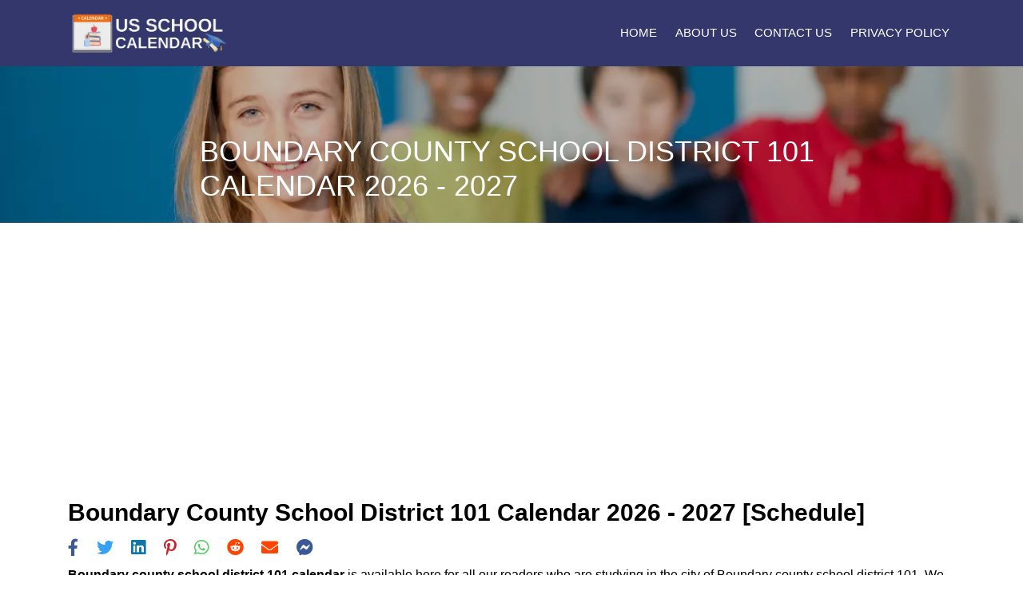

--- FILE ---
content_type: text/html; charset=UTF-8
request_url: https://schoolcalendar.net/school-holidays/idaho/boundary-county-school-district-101
body_size: 9502
content:
<!DOCTYPE html><html lang="en"><head><script>var __ezHttpConsent={setByCat:function(src,tagType,attributes,category,force,customSetScriptFn=null){var setScript=function(){if(force||window.ezTcfConsent[category]){if(typeof customSetScriptFn==='function'){customSetScriptFn();}else{var scriptElement=document.createElement(tagType);scriptElement.src=src;attributes.forEach(function(attr){for(var key in attr){if(attr.hasOwnProperty(key)){scriptElement.setAttribute(key,attr[key]);}}});var firstScript=document.getElementsByTagName(tagType)[0];firstScript.parentNode.insertBefore(scriptElement,firstScript);}}};if(force||(window.ezTcfConsent&&window.ezTcfConsent.loaded)){setScript();}else if(typeof getEzConsentData==="function"){getEzConsentData().then(function(ezTcfConsent){if(ezTcfConsent&&ezTcfConsent.loaded){setScript();}else{console.error("cannot get ez consent data");force=true;setScript();}});}else{force=true;setScript();console.error("getEzConsentData is not a function");}},};</script>
<script>var ezTcfConsent=window.ezTcfConsent?window.ezTcfConsent:{loaded:false,store_info:false,develop_and_improve_services:false,measure_ad_performance:false,measure_content_performance:false,select_basic_ads:false,create_ad_profile:false,select_personalized_ads:false,create_content_profile:false,select_personalized_content:false,understand_audiences:false,use_limited_data_to_select_content:false,};function getEzConsentData(){return new Promise(function(resolve){document.addEventListener("ezConsentEvent",function(event){var ezTcfConsent=event.detail.ezTcfConsent;resolve(ezTcfConsent);});});}</script>
<script>if(typeof _setEzCookies!=='function'){function _setEzCookies(ezConsentData){var cookies=window.ezCookieQueue;for(var i=0;i<cookies.length;i++){var cookie=cookies[i];if(ezConsentData&&ezConsentData.loaded&&ezConsentData[cookie.tcfCategory]){document.cookie=cookie.name+"="+cookie.value;}}}}
window.ezCookieQueue=window.ezCookieQueue||[];if(typeof addEzCookies!=='function'){function addEzCookies(arr){window.ezCookieQueue=[...window.ezCookieQueue,...arr];}}
addEzCookies([{name:"ezoab_388805",value:"mod2; Path=/; Domain=schoolcalendar.net; Max-Age=7200",tcfCategory:"store_info",isEzoic:"true",},{name:"ezosuibasgeneris-1",value:"b5fda2a6-781f-4f69-74ad-3826f4aaa8e4; Path=/; Domain=schoolcalendar.net; Expires=Tue, 19 Jan 2027 04:16:23 UTC; Secure; SameSite=None",tcfCategory:"understand_audiences",isEzoic:"true",}]);if(window.ezTcfConsent&&window.ezTcfConsent.loaded){_setEzCookies(window.ezTcfConsent);}else if(typeof getEzConsentData==="function"){getEzConsentData().then(function(ezTcfConsent){if(ezTcfConsent&&ezTcfConsent.loaded){_setEzCookies(window.ezTcfConsent);}else{console.error("cannot get ez consent data");_setEzCookies(window.ezTcfConsent);}});}else{console.error("getEzConsentData is not a function");_setEzCookies(window.ezTcfConsent);}</script><script type="text/javascript" data-ezscrex='false' data-cfasync='false'>window._ezaq = Object.assign({"edge_cache_status":11,"edge_response_time":281,"url":"https://schoolcalendar.net/school-holidays/idaho/boundary-county-school-district-101"}, typeof window._ezaq !== "undefined" ? window._ezaq : {});</script><script type="text/javascript" data-ezscrex='false' data-cfasync='false'>window._ezaq = Object.assign({"ab_test_id":"mod2"}, typeof window._ezaq !== "undefined" ? window._ezaq : {});window.__ez=window.__ez||{};window.__ez.tf={};</script><script type="text/javascript" data-ezscrex='false' data-cfasync='false'>window.ezDisableAds = true;</script><script data-ezscrex='false' data-cfasync='false' data-pagespeed-no-defer>var __ez=__ez||{};__ez.stms=Date.now();__ez.evt={};__ez.script={};__ez.ck=__ez.ck||{};__ez.template={};__ez.template.isOrig=true;window.__ezScriptHost="//www.ezojs.com";__ez.queue=__ez.queue||function(){var e=0,i=0,t=[],n=!1,o=[],r=[],s=!0,a=function(e,i,n,o,r,s,a){var l=arguments.length>7&&void 0!==arguments[7]?arguments[7]:window,d=this;this.name=e,this.funcName=i,this.parameters=null===n?null:w(n)?n:[n],this.isBlock=o,this.blockedBy=r,this.deleteWhenComplete=s,this.isError=!1,this.isComplete=!1,this.isInitialized=!1,this.proceedIfError=a,this.fWindow=l,this.isTimeDelay=!1,this.process=function(){f("... func = "+e),d.isInitialized=!0,d.isComplete=!0,f("... func.apply: "+e);var i=d.funcName.split("."),n=null,o=this.fWindow||window;i.length>3||(n=3===i.length?o[i[0]][i[1]][i[2]]:2===i.length?o[i[0]][i[1]]:o[d.funcName]),null!=n&&n.apply(null,this.parameters),!0===d.deleteWhenComplete&&delete t[e],!0===d.isBlock&&(f("----- F'D: "+d.name),m())}},l=function(e,i,t,n,o,r,s){var a=arguments.length>7&&void 0!==arguments[7]?arguments[7]:window,l=this;this.name=e,this.path=i,this.async=o,this.defer=r,this.isBlock=t,this.blockedBy=n,this.isInitialized=!1,this.isError=!1,this.isComplete=!1,this.proceedIfError=s,this.fWindow=a,this.isTimeDelay=!1,this.isPath=function(e){return"/"===e[0]&&"/"!==e[1]},this.getSrc=function(e){return void 0!==window.__ezScriptHost&&this.isPath(e)&&"banger.js"!==this.name?window.__ezScriptHost+e:e},this.process=function(){l.isInitialized=!0,f("... file = "+e);var i=this.fWindow?this.fWindow.document:document,t=i.createElement("script");t.src=this.getSrc(this.path),!0===o?t.async=!0:!0===r&&(t.defer=!0),t.onerror=function(){var e={url:window.location.href,name:l.name,path:l.path,user_agent:window.navigator.userAgent};"undefined"!=typeof _ezaq&&(e.pageview_id=_ezaq.page_view_id);var i=encodeURIComponent(JSON.stringify(e)),t=new XMLHttpRequest;t.open("GET","//g.ezoic.net/ezqlog?d="+i,!0),t.send(),f("----- ERR'D: "+l.name),l.isError=!0,!0===l.isBlock&&m()},t.onreadystatechange=t.onload=function(){var e=t.readyState;f("----- F'D: "+l.name),e&&!/loaded|complete/.test(e)||(l.isComplete=!0,!0===l.isBlock&&m())},i.getElementsByTagName("head")[0].appendChild(t)}},d=function(e,i){this.name=e,this.path="",this.async=!1,this.defer=!1,this.isBlock=!1,this.blockedBy=[],this.isInitialized=!0,this.isError=!1,this.isComplete=i,this.proceedIfError=!1,this.isTimeDelay=!1,this.process=function(){}};function c(e,i,n,s,a,d,c,u,f){var m=new l(e,i,n,s,a,d,c,f);!0===u?o[e]=m:r[e]=m,t[e]=m,h(m)}function h(e){!0!==u(e)&&0!=s&&e.process()}function u(e){if(!0===e.isTimeDelay&&!1===n)return f(e.name+" blocked = TIME DELAY!"),!0;if(w(e.blockedBy))for(var i=0;i<e.blockedBy.length;i++){var o=e.blockedBy[i];if(!1===t.hasOwnProperty(o))return f(e.name+" blocked = "+o),!0;if(!0===e.proceedIfError&&!0===t[o].isError)return!1;if(!1===t[o].isComplete)return f(e.name+" blocked = "+o),!0}return!1}function f(e){var i=window.location.href,t=new RegExp("[?&]ezq=([^&#]*)","i").exec(i);"1"===(t?t[1]:null)&&console.debug(e)}function m(){++e>200||(f("let's go"),p(o),p(r))}function p(e){for(var i in e)if(!1!==e.hasOwnProperty(i)){var t=e[i];!0===t.isComplete||u(t)||!0===t.isInitialized||!0===t.isError?!0===t.isError?f(t.name+": error"):!0===t.isComplete?f(t.name+": complete already"):!0===t.isInitialized&&f(t.name+": initialized already"):t.process()}}function w(e){return"[object Array]"==Object.prototype.toString.call(e)}return window.addEventListener("load",(function(){setTimeout((function(){n=!0,f("TDELAY -----"),m()}),5e3)}),!1),{addFile:c,addFileOnce:function(e,i,n,o,r,s,a,l,d){t[e]||c(e,i,n,o,r,s,a,l,d)},addDelayFile:function(e,i){var n=new l(e,i,!1,[],!1,!1,!0);n.isTimeDelay=!0,f(e+" ...  FILE! TDELAY"),r[e]=n,t[e]=n,h(n)},addFunc:function(e,n,s,l,d,c,u,f,m,p){!0===c&&(e=e+"_"+i++);var w=new a(e,n,s,l,d,u,f,p);!0===m?o[e]=w:r[e]=w,t[e]=w,h(w)},addDelayFunc:function(e,i,n){var o=new a(e,i,n,!1,[],!0,!0);o.isTimeDelay=!0,f(e+" ...  FUNCTION! TDELAY"),r[e]=o,t[e]=o,h(o)},items:t,processAll:m,setallowLoad:function(e){s=e},markLoaded:function(e){if(e&&0!==e.length){if(e in t){var i=t[e];!0===i.isComplete?f(i.name+" "+e+": error loaded duplicate"):(i.isComplete=!0,i.isInitialized=!0)}else t[e]=new d(e,!0);f("markLoaded dummyfile: "+t[e].name)}},logWhatsBlocked:function(){for(var e in t)!1!==t.hasOwnProperty(e)&&u(t[e])}}}();__ez.evt.add=function(e,t,n){e.addEventListener?e.addEventListener(t,n,!1):e.attachEvent?e.attachEvent("on"+t,n):e["on"+t]=n()},__ez.evt.remove=function(e,t,n){e.removeEventListener?e.removeEventListener(t,n,!1):e.detachEvent?e.detachEvent("on"+t,n):delete e["on"+t]};__ez.script.add=function(e){var t=document.createElement("script");t.src=e,t.async=!0,t.type="text/javascript",document.getElementsByTagName("head")[0].appendChild(t)};__ez.dot=__ez.dot||{};__ez.queue.addFileOnce('/detroitchicago/boise.js', '/detroitchicago/boise.js?gcb=195-0&cb=5', true, [], true, false, true, false);__ez.queue.addFileOnce('/parsonsmaize/abilene.js', '/parsonsmaize/abilene.js?gcb=195-0&cb=e80eca0cdb', true, [], true, false, true, false);__ez.queue.addFileOnce('/parsonsmaize/mulvane.js', '/parsonsmaize/mulvane.js?gcb=195-0&cb=e75e48eec0', true, ['/parsonsmaize/abilene.js'], true, false, true, false);__ez.queue.addFileOnce('/detroitchicago/birmingham.js', '/detroitchicago/birmingham.js?gcb=195-0&cb=539c47377c', true, ['/parsonsmaize/abilene.js'], true, false, true, false);</script>
<script data-ezscrex="false" type="text/javascript" data-cfasync="false">window._ezaq = Object.assign({"ad_cache_level":0,"adpicker_placement_cnt":0,"ai_placeholder_cache_level":0,"ai_placeholder_placement_cnt":-1,"domain":"schoolcalendar.net","domain_id":388805,"ezcache_level":1,"ezcache_skip_code":11,"has_bad_image":0,"has_bad_words":0,"is_sitespeed":0,"lt_cache_level":0,"response_size":29165,"response_size_orig":23362,"response_time_orig":268,"template_id":5,"url":"https://schoolcalendar.net/school-holidays/idaho/boundary-county-school-district-101","word_count":0,"worst_bad_word_level":0}, typeof window._ezaq !== "undefined" ? window._ezaq : {});__ez.queue.markLoaded('ezaqBaseReady');</script>
<script type='text/javascript' data-ezscrex='false' data-cfasync='false'>
window.ezAnalyticsStatic = true;

function analyticsAddScript(script) {
	var ezDynamic = document.createElement('script');
	ezDynamic.type = 'text/javascript';
	ezDynamic.innerHTML = script;
	document.head.appendChild(ezDynamic);
}
function getCookiesWithPrefix() {
    var allCookies = document.cookie.split(';');
    var cookiesWithPrefix = {};

    for (var i = 0; i < allCookies.length; i++) {
        var cookie = allCookies[i].trim();

        for (var j = 0; j < arguments.length; j++) {
            var prefix = arguments[j];
            if (cookie.indexOf(prefix) === 0) {
                var cookieParts = cookie.split('=');
                var cookieName = cookieParts[0];
                var cookieValue = cookieParts.slice(1).join('=');
                cookiesWithPrefix[cookieName] = decodeURIComponent(cookieValue);
                break; // Once matched, no need to check other prefixes
            }
        }
    }

    return cookiesWithPrefix;
}
function productAnalytics() {
	var d = {"pr":[6],"omd5":"4a24c42b7910825343c63a2e163d2e73","nar":"risk score"};
	d.u = _ezaq.url;
	d.p = _ezaq.page_view_id;
	d.v = _ezaq.visit_uuid;
	d.ab = _ezaq.ab_test_id;
	d.e = JSON.stringify(_ezaq);
	d.ref = document.referrer;
	d.c = getCookiesWithPrefix('active_template', 'ez', 'lp_');
	if(typeof ez_utmParams !== 'undefined') {
		d.utm = ez_utmParams;
	}

	var dataText = JSON.stringify(d);
	var xhr = new XMLHttpRequest();
	xhr.open('POST','/ezais/analytics?cb=1', true);
	xhr.onload = function () {
		if (xhr.status!=200) {
            return;
		}

        if(document.readyState !== 'loading') {
            analyticsAddScript(xhr.response);
            return;
        }

        var eventFunc = function() {
            if(document.readyState === 'loading') {
                return;
            }
            document.removeEventListener('readystatechange', eventFunc, false);
            analyticsAddScript(xhr.response);
        };

        document.addEventListener('readystatechange', eventFunc, false);
	};
	xhr.setRequestHeader('Content-Type','text/plain');
	xhr.send(dataText);
}
__ez.queue.addFunc("productAnalytics", "productAnalytics", null, true, ['ezaqBaseReady'], false, false, false, true);
</script><base href="https://schoolcalendar.net/school-holidays/idaho/boundary-county-school-district-101"/>
                <title>Boundary county school district 101 Calendar 2025-26 [Schedule] </title>
                <meta name="description" content="Boundary county school district 101 Calendar 2026 Schedule.When does School start in Boundary county school district 101, Last day/ First day of school Boundary county school district 101, Spring break."/>
                <meta name="keywords" content="When does school start in Boundary county school district 101, last day of school Boundary county school district 101, Boundary county school district 101 spring break 2026, Boundary county school district 101 schools schedule, First day of school Boundary county school district 101."/>
    
    <link rel="icon" type="image/x-icon" href="https://schoolcalendar.net/../../public/images/favicon.ico"/>
    <meta name="viewport" content="width=device-width, initial-scale=1.0"/>
    <script async="" src="https://pagead2.googlesyndication.com/pagead/js/adsbygoogle.js?client=ca-pub-4878170026480998" crossorigin="anonymous"></script>
    <link rel="stylesheet" href="https://schoolcalendar.net/public/css/bootstrap.css"/>
    <link rel="stylesheet" href="https://schoolcalendar.net/public/js/bootstrap.bundle.min.js"/>
    <link rel="stylesheet" href="https://schoolcalendar.net/public/js/bootstrap.bundle.js"/>
    <link rel="stylesheet" href="https://schoolcalendar.net/public/css/all.css"/>
    <link rel="stylesheet" href="https://schoolcalendar.net/public/css/magnific-popup.css"/>
    <link rel="stylesheet" href="https://schoolcalendar.net/public/css/custom.css"/>
    <link rel="stylesheet" href="https://schoolcalendar.net/public/css/customs.css"/>
    <link rel="alternate" hreflang="en" href="https://schoolcalendar.net/school-holidays/idaho/boundary-county-school-district-101"/>
            <link rel="canonical" href="https://schoolcalendar.net/school-holidays/idaho/boundary-county-school-district-101"/>
    <!-- Global site tag (gtag.js) - Google Analytics -->
<script async="" src="https://www.googletagmanager.com/gtag/js?id=G-W6T7QZP55K"></script>
<script>
  window.dataLayer = window.dataLayer || [];
  function gtag(){dataLayer.push(arguments);}
  gtag('js', new Date());

  gtag('config', 'G-W6T7QZP55K');
</script>

 <script type="application/ld+json">
{
  "@context": "https://schema.org",
  "@type": "Organization",
  "url": "https://schoolcalendar.net/",
  "name": "US School Calendar 2022-2023"
  }
}
</script> 


<style>
@media (max-width: 767px) {
.hidden-mobile {
display: none;
 }
}  

/* Icon 1 */

.animated-icon1, .animated-icon2, .animated-icon3 {
width: 30px;
height: 20px;
position: relative;
margin: 0px;
-webkit-transform: rotate(0deg);
-moz-transform: rotate(0deg);
-o-transform: rotate(0deg);
transform: rotate(0deg);
-webkit-transition: .5s ease-in-out;
-moz-transition: .5s ease-in-out;
-o-transition: .5s ease-in-out;
transition: .5s ease-in-out;
cursor: pointer;
}

.animated-icon1 span, .animated-icon2 span, .animated-icon3 span {
display: block;
position: absolute;
height: 3px;
width: 100%;
border-radius: 9px;
opacity: 1;
left: 0;
-webkit-transform: rotate(0deg);
-moz-transform: rotate(0deg);
-o-transform: rotate(0deg);
transform: rotate(0deg);
-webkit-transition: .25s ease-in-out;
-moz-transition: .25s ease-in-out;
-o-transition: .25s ease-in-out;
transition: .25s ease-in-out;
}

.animated-icon1 span {
background: #e65100;
}

.animated-icon2 span {
background: #e3f2fd;
}

.animated-icon3 span {
background: #f3e5f5;
}

.animated-icon1 span:nth-child(1) {
top: 0px;
}

.animated-icon1 span:nth-child(2) {
top: 10px;
}

.animated-icon1 span:nth-child(3) {
top: 20px;
}

.animated-icon1.open span:nth-child(1) {
top: 11px;
-webkit-transform: rotate(135deg);
-moz-transform: rotate(135deg);
-o-transform: rotate(135deg);
transform: rotate(135deg);
}

.animated-icon1.open span:nth-child(2) {
opacity: 0;
left: -60px;
}

.animated-icon1.open span:nth-child(3) {
top: 11px;
-webkit-transform: rotate(-135deg);
-moz-transform: rotate(-135deg);
-o-transform: rotate(-135deg);
transform: rotate(-135deg);
}

/* Icon 3*/

.animated-icon2 span:nth-child(1) {
top: 0px;
}

.animated-icon2 span:nth-child(2), .animated-icon2 span:nth-child(3) {
top: 10px;
}

.animated-icon2 span:nth-child(4) {
top: 20px;
}

.animated-icon2.open span:nth-child(1) {
top: 11px;
width: 0%;
left: 50%;
}

.animated-icon2.open span:nth-child(2) {
-webkit-transform: rotate(45deg);
-moz-transform: rotate(45deg);
-o-transform: rotate(45deg);
transform: rotate(45deg);
}

.animated-icon2.open span:nth-child(3) {
-webkit-transform: rotate(-45deg);
-moz-transform: rotate(-45deg);
-o-transform: rotate(-45deg);
transform: rotate(-45deg);
}

.animated-icon2.open span:nth-child(4) {
top: 11px;
width: 0%;
left: 50%;
}

/* Icon 4 */

.animated-icon3 span:nth-child(1) {
top: 0px;
-webkit-transform-origin: left center;
-moz-transform-origin: left center;
-o-transform-origin: left center;
transform-origin: left center;
}

.animated-icon3 span:nth-child(2) {
top: 10px;
-webkit-transform-origin: left center;
-moz-transform-origin: left center;
-o-transform-origin: left center;
transform-origin: left center;
}

.animated-icon3 span:nth-child(3) {
top: 20px;
-webkit-transform-origin: left center;
-moz-transform-origin: left center;
-o-transform-origin: left center;
transform-origin: left center;
}

.animated-icon3.open span:nth-child(1) {
-webkit-transform: rotate(45deg);
-moz-transform: rotate(45deg);
-o-transform: rotate(45deg);
transform: rotate(45deg);
top: 0px;
left: 8px;
}

.animated-icon3.open span:nth-child(2) {
width: 0%;
opacity: 0;
}

.animated-icon3.open span:nth-child(3) {
-webkit-transform: rotate(-45deg);
-moz-transform: rotate(-45deg);
-o-transform: rotate(-45deg);
transform: rotate(-45deg);
top: 21px;
left: 8px;
}


</style>
  
<script>
    const url = window.location.href;

    // const url = 'http://tph.valuescale.co.in';
    function openFacebook() {
        window.open('https://www.facebook.com/sharer.php?u=' + url + '/', 'newwindow', 'width=500,height=500');
        return false;
    }

    function openLinkedIn() {
        window.open('http://www.linkedin.com/shareArticle?mini=true&url=' + url + '/', 'newwindow', 'width=500,height=500')
    }

    function openTwitter() {
        window.open('https://twitter.com/share?url=' + url + '/', 'newwindow', 'width=500,height=500')
    }

    function openPinterest() {
        window.open('http://pinterest.com/pin/create/button/?url=' + url + '/', 'newwindow', 'width=500,height=500')
    }

    function openWhatsapp() {
        window.open('whatsapp://send?text=' + url + '/', 'newwindow', 'width=500,height=500');
    }

    function openMessenger() {
        window.open('fb-messenger://share/?link=' + url + '/', 'newwindow', 'width=500,height=500');
    }

    function openReddit() {
        window.open('http://www.reddit.com/submit?url=' + url + '/', 'newwindow', 'width=500,height=500');
    }

    function openMail() {
        window.open("mailto:?subject=I wanted you to see this site&body=Check out this site" + url, 'newwindow', 'width=500,height=500');
    }

</script><script type='text/javascript'>
var ezoTemplate = 'orig_site';
var ezouid = '1';
var ezoFormfactor = '1';
</script><script data-ezscrex="false" type='text/javascript'>
var soc_app_id = '0';
var did = 388805;
var ezdomain = 'schoolcalendar.net';
var ezoicSearchable = 1;
</script></head>


<body>

<!--Navbar-->
<nav class="navbar navbar-expand-lg navbar-dark bg-dark custom-navbar-bg">
    <div class="container">
        <a class="navbar-brand" href="/">
            <img src="https://schoolcalendar.net/public/assets/images/logo.png" alt="logo image"/>
        </a>
        <button class="navbar-toggler" type="button" data-toggle="collapse" data-target="#myNavbar">
            <span class="navbar-toggler-icon"></span>
        </button>
        <div class="collapse navbar-collapse custom-navbar" id="myNavbar">
            <ul class="navbar-nav ml-auto">
                <li class="nav-item" id="homeMenu">
                    <a class="nav-link" href="https://schoolcalendar.net/">Home</a>
                </li>
                <li class="nav-item" id="homeMenu">
                    <a class="nav-link" href="/about-us">About Us</a>
                </li>
                <li class="nav-item" id="homeMenu">
                    <a class="nav-link" href="/contact-us">Contact Us</a>
                </li>
                <li class="nav-item" id="homeMenu">
                    <a class="nav-link" href="/privacy">Privacy Policy</a>
                </li>
</ul></div></div></nav>
<!--/.Navbar-->
<section class="inner-page-header state-level-holidays-header">
    <div class="overlay2"></div>
    <div class="container">
        <div class="row">
            <div class="col-9 mx-auto">
                <div class="main-header-content pl-4">
                    <h1> boundary county school district 101 Calendar 2026 - 2027</h1>
                </div>
            </div>
        </div>
    </div>
</section>

<div class="w3-cell-row">

    <div class="w3-container w3-white w3-cell w3-mobile col-lg-8 md-8">

        <main class="popularholidays-content py-5">
            <div class="container">
                <div class="row">
                    <div class="col-lg-12 col-12 mx-auto">
                        <h2 class="text-capitalize text-center font-weight-bold">
                            boundary county school district 101 Calendar 2026 - 2027 [Schedule]                         </h2>
                        <div class="Ads-Section"></div>
                        <div id="share-div"></div>

                        <section class="homepage-content-section-2 text-center mb-3">
                            <p class="mb-0 content"><strong>Boundary county school district 101 calendar</strong> is available here
                                for all our readers who are studying in the city of Boundary county school district 101. We are here
                                going to cover up the Boundary county school district 101 schools calendar of
                                idaho state, schedule to help the follow scholars of the city.</p>
                        </section>
                        <section class="homepage-content-section-2 text-center mb-3">
                            <p class="mb-0 content">The majority of the Boundary county school district 101 in
                                Idaho are now opening after the Covid crisis. In fact, most
                                of the Boundary county school district 101 in have announced the Boundary county school district 101 calendar for
                                all the scholars. The Idaho school calendar comprises the
                                thorough schedule for the schools and also includes the holidays. So, the
                                Boundary county school district 101 calendar will assist the scholars to plan for their
                                Idaho school academic year ahead.</p>
                        </section>
                        <section class="homepage-content-section-2 text-center mb-3">
                            <p class="mb-0 content">The majority of the Boundary county school district 101 holidays take place in
                                the form of federal and national holidays. These are the
                                Idaho holidays that are announced by the government of
                                Idaho and are public in nature. Some other
                                Idaho holidays take place in the form of cultural holidays
                                throughout the year. All these Idaho holidays have the same
                                implications of closing the Boundary county school district 101 for the respective days.</p>
                        </section>

                        <div class="Ads-Section"></div>
                        <div class="homepage-content-heading text-capitalize h1 text-center font-weight-bold">
                            boundary county school district 101 Calendar 2026 - 2027                        </div>
                        <section class="homepage-content-section-2 text-center mb-3">
                            <p class="mb-0 content">Well, if you are seeking the Boundary county school district 101 holiday in
                                Idaho, schedule then you are at the right place. We have
                                here covered up the entire holiday schedule of Boundary county school district 101. The schedule
                                includes the holiday period of the Idaho school for the
                                systematic understanding of scholars. They can therefore plan their
                                Boundary county school district 101 holidays in a systematic manner and live the most out of them.
                            </p>
                        </section>

                        <section class="popularholidays-content-section-1 table-responsive">
                            <table class="w-100 table holiday-table" id="holidayTable">
                            </table>
                        </section>
                        <div class="Ads-Section"></div>

                        <section class="homepage-content-section-2 text-center mb-3">
                            <p class="mb-0 content">You can also consider sharing the Boundary county school district 101 holidays
                                with others, fellow students, or classmates. Moreover, we also have the digital format
                                of Boundary county school district 101 calendar (Idaho). It includes
                                decently compatible formats such as pdf, word, excel, etc as in the various options.</p>
                        </section>
                        <section class="homepage-content-section-2 text-center mb-3">
                            <p class="mb-0 content"><span style="font-weight:bold">Disclaimer:</span> The School
                                Holidays 2026 list of boundary county school district 101 is mentioned here. These School Holidays of
                                boundary county school district 101 can be changed /modified as per State Government of idaho. For
                                more clarification please verify it from the official website of idaho State
                                Government.
                            </p>
                        </section>
                        <div class="Ads-Section"></div>
                    </div>
                </div>
            </div>
        </main>

    </div>
</div>

<footer class="text-white footer">
    <div class="container">
        <div class="row">
            <div class="col-12 col-lg-3">
                <a href="/" class="footer-logo"><img src="https://schoolcalendar.net//public/assets/images/logo.png" alt="logo image" class="img-fluid"/></a>
                <p class="mb-0 mt-3">We are one of the largest US public school holiday calendar providers on the web.
                    We cover the up-to-date public and academic school calendars for our fellow scholars. </p>
            </div>

            <div class="col-12 col-sm-6 col-lg-3">
                <div class="footer-list-container">
                    <div class="footer-list-heading"><span>Important Links</span></div>
                    <ul class="list-unstyled footer-list">
                        <li><a href="https://schoolcalendar.net/about-us">About Us</a></li>
                        <li><a href="https://schoolcalendar.net/contact-us">Contact Us</a></li>
                        <li><a href="https://schoolcalendar.net/privacy">Privacy Policy</a></li>
                    </ul>
                </div>
            </div>



            <div class="col-12 col-lg-3">
                <div class="footer-list-container footer-list-container-2">
                    <div class="footer-list-heading"><span>Subscribe Now</span></div>
                    <form class="form-inline">
                        <div class="input-group mt-3">
                            <input class="form-control form-control-plaintext border px-2" type="email" placeholder="Enter Email"/>
                            <div class="input-group-append">
                                <button class="btn btn-light" type="submit">Subscribe</button>
                            </div>
                        </div>
                    </form>

                </div>
            </div>
        </div>
    </div>

    <div class="footer-bottom py-2">
        <p>© 2025 SchoolCalendar.Net</p>
    </div>
</footer>
<script>
let shareHtml =
    "<ul class=\"social-list list-inline mb-2\"><li class=\"list-inline-item\"><a onclick=\"openFacebook()\"><i class=\"fab fa-facebook-f\"></i></a></li><li class=\"list-inline-item\"><a onclick=\"openTwitter()\"><i class=\"fab fa-twitter\"></i></a></li><li class=\"list-inline-item\"><a onclick=\"openLinkedIn()\"><i class=\"fab fa-linkedin\"></i></a></li><li class=\"list-inline-item\"><a onclick=\"openPinterest()\"><i class=\"fab fa-pinterest-p\"></i></a></li><li class=\"list-inline-item\"><a onclick=\"openWhatsapp()\"><i class=\"fab fa-whatsapp \"></i></a></li><li class=\"list-inline-item\"><a onclick=\"openReddit()\"><i class=\"fab fa-reddit \"></i></a></li><li class=\"list-inline-item\"><a onclick=\"openMail()\" title=\"Share by Email\"><i class=\"fa fa-envelope\"></i></a></li><li class=\"list-inline-item\"><a onclick=\"openMessenger()\" title=\"Share by Email\"><i class=\"fab fa-facebook-messenger\"></i></a></li></ul>";

let shareDiv = document.getElementById('share-div');

if (shareDiv) {
    shareDiv.innerHTML = shareHtml;
}
let homeDiv = document.getElementById('schoolMenu');
let schoolDiv = document.getElementById('schoolMenu');
let publicHolidayDiv = document.getElementById('publicHolidayMenu');
console.log('==>', window.location.href, window.location.origin, window.location.host)

/*if ((window.location.href === window.location.origin) || (window.location.href === (window.location.origin + '/')) || (window.location.href === (window.location.origin + '/es'))) {
	homeDiv.classList.add("active");
	schoolDiv.classList.remove("active");
	publicHolidayDiv.classList.remove("active");
} else  if (window.location.href.includes('school-holidays')) {
	schoolDiv.classList.add("active");
	homeDiv.classList.remove("active");
	publicHolidayDiv.classList.remove("active");
} else {
	publicHolidayDiv.classList.add("active");
	homeDiv.classList.remove("active");
	schoolDiv.classList.remove("active");
}*/
</script>
<script src="https://cdnjs.cloudflare.com/ajax/libs/moment.js/2.24.0/moment-with-locales.min.js"></script>
<script src="https://schoolcalendar.net//public/js/jquery-3.4.1.js"></script>
<script src="https://schoolcalendar.net//public/js/bootstrap.bundle.js"></script>
<script src="https://schoolcalendar.net//public/js/jquery.magnific-popup.js"></script>
<script>
$(document).ready(function() {

    $('.first-button').on('click', function() {

        $('.animated-icon1').toggleClass('open');
    });
    $('.second-button').on('click', function() {

        $('.animated-icon2').toggleClass('open');
    });
    $('.third-button').on('click', function() {

        $('.animated-icon3').toggleClass('open');
    });
});
</script>
<!-- Default Statcounter code for Us School Holidays Calendar
https://SchoolCalendar.Net/ -->
<!-- Default Statcounter code for Schoolcalendar.net
https://schoolcalendar.net/ -->
<script type="text/javascript">
var sc_project = 12625040;
var sc_invisible = 1;
var sc_security = "bcfb17be";
</script>
<script type="text/javascript" src="https://www.statcounter.com/counter/counter.js" async=""></script>
<noscript>
    <div class="statcounter"><a title="Web Analytics" href="https://statcounter.com/" target="_blank"><img
                class="statcounter" src="https://c.statcounter.com/12625040/0/bcfb17be/1/" alt="Web Analytics"
                referrerPolicy="no-referrer-when-downgrade"></a></div>
</noscript>
<!-- End of Statcounter Code -->
<!-- End of Statcounter Code --><script>
$('.without-caption').magnificPopup({
    type: 'image',
    closeOnContentClick: true,
    closeBtnInside: false,
    mainClass: 'mfp-no-margins mfp-with-zoom', // class to remove default margin from left and right side
    image: {
        verticalFit: true
    },
    zoom: {
        enabled: true,
        duration: 300 // don't foget to change the duration also in CSS
    }
});

let html = "<tr class=\"bg-theme1 text-white h2\"><th>School Holidays</th><th>Starts</th><th>Finish</th></tr>";
let locale = "en";
let minDiff = 10;
if ((2026 - moment('2019-09-03').year()) < minDiff) {
    minDiff = 2026 - moment('2019-09-03').year();
}
if ((2026 - moment('2019-10-03').year()) < minDiff) {
    minDiff = 2026 - moment('2019-10-03').year();
}
if ((2026 - moment('2019-11-22').year()) < minDiff) {
    minDiff = 2026 - moment('2019-11-22').year();
}
if ((2026 - moment('2019-12-20').year()) < minDiff) {
    minDiff = 2026 - moment('2019-12-20').year();
}
if ((2026 - moment('2020-03-27').year()) < minDiff) {
    minDiff = 2026 - moment('2020-03-27').year();
}
if ((2026 - moment('2020-06-04').year()) < minDiff) {
    minDiff = 2026 - moment('2020-06-04').year();
}

html += " <tr><td>First Day of School</td>" +
    "<td> " + moment('2019-09-03').set('y', (moment('2019-09-03').year() +
        minDiff + 1)).locale(locale).format('D MMMM YYYY') + "</td>" +
    "<td>" + '' + "</td></tr>";
html += " <tr><td>Fall Break</td>" +
    "<td> " + moment('2019-10-03').set('y', (moment('2019-10-03').year() +
        minDiff + 1)).locale(locale).format('D MMMM YYYY') + "</td>" +
    "<td>" +  moment('2019-10-04').set('y', (moment(
        '2019-10-04').year() + minDiff + 1)).locale(locale).format(
        'D MMMM YYYY')  + "</td></tr>";
html += " <tr><td>Thanksgiving Break</td>" +
    "<td> " + moment('2019-11-22').set('y', (moment('2019-11-22').year() +
        minDiff + 1)).locale(locale).format('D MMMM YYYY') + "</td>" +
    "<td>" +  moment('2019-11-29').set('y', (moment(
        '2019-11-29').year() + minDiff + 1)).locale(locale).format(
        'D MMMM YYYY')  + "</td></tr>";
html += " <tr><td>Christmas Break</td>" +
    "<td> " + moment('2019-12-20').set('y', (moment('2019-12-20').year() +
        minDiff + 1)).locale(locale).format('D MMMM YYYY') + "</td>" +
    "<td>" +  moment('2020-01-03').set('y', (moment(
        '2020-01-03').year() + minDiff + 1)).locale(locale).format(
        'D MMMM YYYY')  + "</td></tr>";
html += " <tr><td>Spring Break</td>" +
    "<td> " + moment('2020-03-27').set('y', (moment('2020-03-27').year() +
        minDiff + 1)).locale(locale).format('D MMMM YYYY') + "</td>" +
    "<td>" +  moment('2020-04-03').set('y', (moment(
        '2020-04-03').year() + minDiff + 1)).locale(locale).format(
        'D MMMM YYYY')  + "</td></tr>";
html += " <tr><td>Last Day of School</td>" +
    "<td> " + moment('2020-06-04').set('y', (moment('2020-06-04').year() +
        minDiff + 1)).locale(locale).format('D MMMM YYYY') + "</td>" +
    "<td>" + '' + "</td></tr>";
document.getElementById('holidayTable').innerHTML = html;
</script>


<script data-cfasync="false">function _emitEzConsentEvent(){var customEvent=new CustomEvent("ezConsentEvent",{detail:{ezTcfConsent:window.ezTcfConsent},bubbles:true,cancelable:true,});document.dispatchEvent(customEvent);}
(function(window,document){function _setAllEzConsentTrue(){window.ezTcfConsent.loaded=true;window.ezTcfConsent.store_info=true;window.ezTcfConsent.develop_and_improve_services=true;window.ezTcfConsent.measure_ad_performance=true;window.ezTcfConsent.measure_content_performance=true;window.ezTcfConsent.select_basic_ads=true;window.ezTcfConsent.create_ad_profile=true;window.ezTcfConsent.select_personalized_ads=true;window.ezTcfConsent.create_content_profile=true;window.ezTcfConsent.select_personalized_content=true;window.ezTcfConsent.understand_audiences=true;window.ezTcfConsent.use_limited_data_to_select_content=true;window.ezTcfConsent.select_personalized_content=true;}
function _clearEzConsentCookie(){document.cookie="ezCMPCookieConsent=tcf2;Domain=.schoolcalendar.net;Path=/;expires=Thu, 01 Jan 1970 00:00:00 GMT";}
_clearEzConsentCookie();if(typeof window.__tcfapi!=="undefined"){window.ezgconsent=false;var amazonHasRun=false;function _ezAllowed(tcdata,purpose){return(tcdata.purpose.consents[purpose]||tcdata.purpose.legitimateInterests[purpose]);}
function _handleConsentDecision(tcdata){window.ezTcfConsent.loaded=true;if(!tcdata.vendor.consents["347"]&&!tcdata.vendor.legitimateInterests["347"]){window._emitEzConsentEvent();return;}
window.ezTcfConsent.store_info=_ezAllowed(tcdata,"1");window.ezTcfConsent.develop_and_improve_services=_ezAllowed(tcdata,"10");window.ezTcfConsent.measure_content_performance=_ezAllowed(tcdata,"8");window.ezTcfConsent.select_basic_ads=_ezAllowed(tcdata,"2");window.ezTcfConsent.create_ad_profile=_ezAllowed(tcdata,"3");window.ezTcfConsent.select_personalized_ads=_ezAllowed(tcdata,"4");window.ezTcfConsent.create_content_profile=_ezAllowed(tcdata,"5");window.ezTcfConsent.measure_ad_performance=_ezAllowed(tcdata,"7");window.ezTcfConsent.use_limited_data_to_select_content=_ezAllowed(tcdata,"11");window.ezTcfConsent.select_personalized_content=_ezAllowed(tcdata,"6");window.ezTcfConsent.understand_audiences=_ezAllowed(tcdata,"9");window._emitEzConsentEvent();}
function _handleGoogleConsentV2(tcdata){if(!tcdata||!tcdata.purpose||!tcdata.purpose.consents){return;}
var googConsentV2={};if(tcdata.purpose.consents[1]){googConsentV2.ad_storage='granted';googConsentV2.analytics_storage='granted';}
if(tcdata.purpose.consents[3]&&tcdata.purpose.consents[4]){googConsentV2.ad_personalization='granted';}
if(tcdata.purpose.consents[1]&&tcdata.purpose.consents[7]){googConsentV2.ad_user_data='granted';}
if(googConsentV2.analytics_storage=='denied'){gtag('set','url_passthrough',true);}
gtag('consent','update',googConsentV2);}
__tcfapi("addEventListener",2,function(tcdata,success){if(!success||!tcdata){window._emitEzConsentEvent();return;}
if(!tcdata.gdprApplies){_setAllEzConsentTrue();window._emitEzConsentEvent();return;}
if(tcdata.eventStatus==="useractioncomplete"||tcdata.eventStatus==="tcloaded"){if(typeof gtag!='undefined'){_handleGoogleConsentV2(tcdata);}
_handleConsentDecision(tcdata);if(tcdata.purpose.consents["1"]===true&&tcdata.vendor.consents["755"]!==false){window.ezgconsent=true;(adsbygoogle=window.adsbygoogle||[]).pauseAdRequests=0;}
if(window.__ezconsent){__ezconsent.setEzoicConsentSettings(ezConsentCategories);}
__tcfapi("removeEventListener",2,function(success){return null;},tcdata.listenerId);if(!(tcdata.purpose.consents["1"]===true&&_ezAllowed(tcdata,"2")&&_ezAllowed(tcdata,"3")&&_ezAllowed(tcdata,"4"))){if(typeof __ez=="object"&&typeof __ez.bit=="object"&&typeof window["_ezaq"]=="object"&&typeof window["_ezaq"]["page_view_id"]=="string"){__ez.bit.Add(window["_ezaq"]["page_view_id"],[new __ezDotData("non_personalized_ads",true),]);}}}});}else{_setAllEzConsentTrue();window._emitEzConsentEvent();}})(window,document);</script></body></html>

--- FILE ---
content_type: text/html; charset=utf-8
request_url: https://www.google.com/recaptcha/api2/aframe
body_size: 269
content:
<!DOCTYPE HTML><html><head><meta http-equiv="content-type" content="text/html; charset=UTF-8"></head><body><script nonce="kI5jQoRLI05Cr29UG7EZDQ">/** Anti-fraud and anti-abuse applications only. See google.com/recaptcha */ try{var clients={'sodar':'https://pagead2.googlesyndication.com/pagead/sodar?'};window.addEventListener("message",function(a){try{if(a.source===window.parent){var b=JSON.parse(a.data);var c=clients[b['id']];if(c){var d=document.createElement('img');d.src=c+b['params']+'&rc='+(localStorage.getItem("rc::a")?sessionStorage.getItem("rc::b"):"");window.document.body.appendChild(d);sessionStorage.setItem("rc::e",parseInt(sessionStorage.getItem("rc::e")||0)+1);localStorage.setItem("rc::h",'1768796186006');}}}catch(b){}});window.parent.postMessage("_grecaptcha_ready", "*");}catch(b){}</script></body></html>